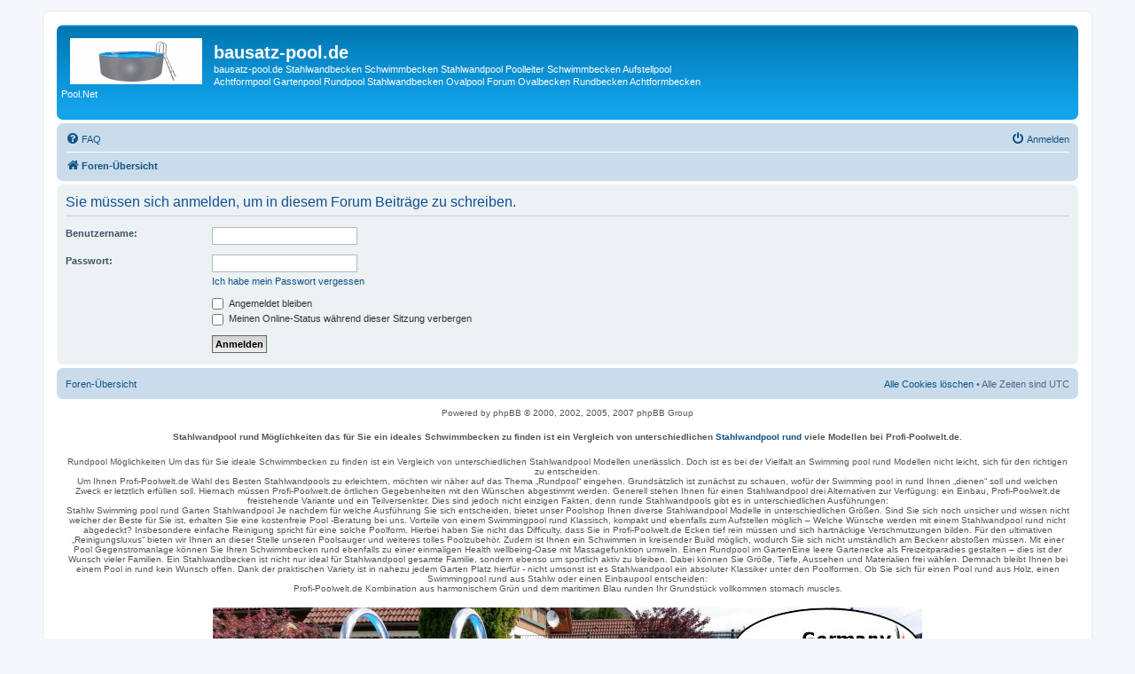

--- FILE ---
content_type: text/html; charset=UTF-8
request_url: https://bausatz-pool.de/posting.php?mode=post&f=4&sid=36aee142f42f2947b215930a334cef70
body_size: 6684
content:
<!DOCTYPE html>
<html dir="ltr" lang="de">
<head>
<meta charset="utf-8" />
<meta http-equiv="X-UA-Compatible" content="IE=edge">
<meta name="viewport" content="width=device-width, initial-scale=1" />

<title>bausatz-pool.de - Anmelden</title>

	<link rel="alternate" type="application/atom+xml" title="Feed - bausatz-pool.de" href="/app.php/feed?sid=918c584132e4b17366808c0a9b3a35b4">			<link rel="alternate" type="application/atom+xml" title="Feed - Neue Themen" href="/app.php/feed/topics?sid=918c584132e4b17366808c0a9b3a35b4">				

<!--
	phpBB style name: prosilver
	Based on style:   prosilver (this is the default phpBB3 style)
	Original author:  Tom Beddard ( http://www.subBlue.com/ )
	Modified by:
-->

<link href="./assets/css/font-awesome.min.css?assets_version=11" rel="stylesheet">
<link href="./styles/prosilver/theme/stylesheet.css?assets_version=11" rel="stylesheet">
<link href="./styles/prosilver/theme/de_x_sie/stylesheet.css?assets_version=11" rel="stylesheet">




<!--[if lte IE 9]>
	<link href="./styles/prosilver/theme/tweaks.css?assets_version=11" rel="stylesheet">
<![endif]-->

<meta name="description" content="bausatz-pool.de Stahlwandbecken Schwimmbecken Stahlwandpool Poolleiter Schwimmbecken Aufstellpool Achtformpool Gartenpool Rundpool Stahlwandbecken Ovalpool Foru">
<meta name="twitter:card" content="summary">
<meta property="og:site_name" content="bausatz-pool.de">
<meta property="og:url" content="https://bausatz-pool.de/posting.php?mode=post&amp;f=436aee142f42f2947b215930a334cef70">
<meta property="og:type" content="website">
<meta property="og:title" content="Anmelden">
<meta property="og:description" content="bausatz-pool.de Stahlwandbecken Schwimmbecken Stahlwandpool Poolleiter Schwimmbecken Aufstellpool Achtformpool Gartenpool Rundpool Stahlwandbecken Ovalpool Foru">




</head>
<body id="phpbb" class="nojs notouch section-posting ltr ">


<div id="wrap" class="wrap">
	<a id="top" class="top-anchor" accesskey="t"></a>
	<div id="page-header">
		<div class="headerbar" role="banner">
					<div class="inner">

			<div id="site-description" class="site-description">
				<a id="logo" class="logo" href="./index.php?sid=918c584132e4b17366808c0a9b3a35b4" title="Foren-Übersicht"><span class="site_logo"></span></a>
				<h1>bausatz-pool.de</h1>
				<p>bausatz-pool.de Stahlwandbecken Schwimmbecken Stahlwandpool Poolleiter Schwimmbecken Aufstellpool Achtformpool Gartenpool Rundpool Stahlwandbecken Ovalpool Forum Ovalbecken Rundbecken Achtformbecken Pool.Net</p>
				<p class="skiplink"><a href="#start_here">Zum Inhalt</a></p>
			</div>

									
			</div>
					</div>
				<div class="navbar" role="navigation">
	<div class="inner">

	<ul id="nav-main" class="nav-main linklist" role="menubar">

		<li id="quick-links" class="quick-links dropdown-container responsive-menu hidden" data-skip-responsive="true">
			<a href="#" class="dropdown-trigger">
				<i class="icon fa-bars fa-fw" aria-hidden="true"></i><span>Schnellzugriff</span>
			</a>
			<div class="dropdown">
				<div class="pointer"><div class="pointer-inner"></div></div>
				<ul class="dropdown-contents" role="menu">
					
					
										<li class="separator"></li>

									</ul>
			</div>
		</li>

				<li data-skip-responsive="true">
			<a href="/app.php/help/faq?sid=918c584132e4b17366808c0a9b3a35b4" rel="help" title="Häufig gestellte Fragen" role="menuitem">
				<i class="icon fa-question-circle fa-fw" aria-hidden="true"></i><span>FAQ</span>
			</a>
		</li>
						
			<li class="rightside"  data-skip-responsive="true">
			<a href="./ucp.php?mode=login&amp;sid=918c584132e4b17366808c0a9b3a35b4" title="Anmelden" accesskey="x" role="menuitem">
				<i class="icon fa-power-off fa-fw" aria-hidden="true"></i><span>Anmelden</span>
			</a>
		</li>
						</ul>

	<ul id="nav-breadcrumbs" class="nav-breadcrumbs linklist navlinks" role="menubar">
								<li class="breadcrumbs" itemscope itemtype="http://schema.org/BreadcrumbList">
										<span class="crumb"  itemtype="http://schema.org/ListItem" itemprop="itemListElement" itemscope><a href="./index.php?sid=918c584132e4b17366808c0a9b3a35b4" itemtype="https://schema.org/Thing" itemprop="item" accesskey="h" data-navbar-reference="index"><i class="icon fa-home fa-fw"></i><span itemprop="name">Foren-Übersicht</span></a><meta itemprop="position" content="1" /></span>

								</li>
		
			</ul>

	</div>
</div>
	</div>

	
	<a id="start_here" class="anchor"></a>
	<div id="page-body" class="page-body" role="main">
		
		
<form action="./ucp.php?mode=login&amp;sid=918c584132e4b17366808c0a9b3a35b4" method="post" id="login" data-focus="username">
<div class="panel">
	<div class="inner">

	<div class="content">
		<h2 class="login-title">Sie müssen sich anmelden, um in diesem Forum Beiträge zu schreiben.</h2>

		<fieldset class="fields1">
				<dl>
			<dt><label for="username">Benutzername:</label></dt>
			<dd><input type="text" tabindex="1" name="username" id="username" size="25" value="" class="inputbox autowidth" /></dd>
		</dl>
		<dl>
			<dt><label for="password">Passwort:</label></dt>
			<dd><input type="password" tabindex="2" id="password" name="password" size="25" class="inputbox autowidth" autocomplete="off" /></dd>
							<dd><a href="./ucp.php?mode=sendpassword&amp;sid=918c584132e4b17366808c0a9b3a35b4">Ich habe mein Passwort vergessen</a></dd>									</dl>
						<dl>
			<dd><label for="autologin"><input type="checkbox" name="autologin" id="autologin" tabindex="4" /> Angemeldet bleiben</label></dd>			<dd><label for="viewonline"><input type="checkbox" name="viewonline" id="viewonline" tabindex="5" /> Meinen Online-Status während dieser Sitzung verbergen</label></dd>
		</dl>
		
		<input type="hidden" name="redirect" value="./posting.php?f=4&amp;mode=post&amp;sid=918c584132e4b17366808c0a9b3a35b4" />
<input type="hidden" name="creation_time" value="1769779016" />
<input type="hidden" name="form_token" value="e45dfbe0aae6bc13e1b4670b2612b911a8db696f" />

		
		<dl>
			<dt>&nbsp;</dt>
			<dd><input type="hidden" name="sid" value="918c584132e4b17366808c0a9b3a35b4" />
<input type="submit" name="login" tabindex="6" value="Anmelden" class="button1" /></dd>
		</dl>
		</fieldset>
	</div>

		</div>
</div>



</form>

	</div>

<div id="page-footer">

	<div class="navbar">
		<div class="inner"><span class="corners-top"></span>

		<ul class="linklist">

			<li class="icon-home"><a href="./index.php?sid=918c584132e4b17366808c0a9b3a35b4" accesskey="h">Foren-Übersicht</a></li>
																															<li class="rightside"><a href="./ucp.php?mode=delete_cookies&amp;sid=918c584132e4b17366808c0a9b3a35b4">Alle Cookies löschen</a> &bull; Alle Zeiten sind <span title="UTC">UTC</span></li>
		</ul>
		
	
		<span class="corners-bottom"></span></div>
	</div>



	<div class="copyright">Powered by phpBB &copy; 2000, 2002, 2005, 2007 phpBB Group
		
	

		<p>	</p>
<div align="center">



</div>
<p></p>
<strong>Stahlwandpool rund Möglichkeiten das für Sie ein ideales Schwimmbecken zu finden ist ein Vergleich von unterschiedlichen <a href="https://www.profi-poolwelt.de/" title="Stahlwandpool rund komplettset, oval kaufen, ovalpool und ovalpool, Achtformpool Montage im Garten ohne Beton. Stahlwandpool Komplettset oval, rund und achtform auch freistehend möglich bei Profi-Poolwelt.de">Stahlwandpool rund</a> viele Modellen bei Profi-Poolwelt.de. </strong>
<p></p>

Rundpool Möglichkeiten Um das für Sie ideale Schwimmbecken zu finden ist ein Vergleich von unterschiedlichen Stahlwandpool Modellen unerlässlich. 
Doch ist es bei der Vielfalt an Swimming pool rund Modellen nicht leicht, sich für den richtigen zu entscheiden.<br> Um Ihnen Profi-Poolwelt.de Wahl des Besten Stahlwandpools zu erleichtern, 
möchten wir näher auf das Thema „Rundpool“ eingehen. Grundsätzlich ist zunächst zu schauen, wofür der Swimming pool in rund Ihnen „dienen“ soll und welchen Zweck er letztlich erfüllen soll. 
Hiernach müssen Profi-Poolwelt.de örtlichen Gegebenheiten mit den Wünschen abgestimmt werden. Generell stehen Ihnen für einen Stahlwandpool drei Alternativen zur Verfügung: ein Einbau, Profi-Poolwelt.de 
freistehende Variante und ein Teilversenkter. Dies sind jedoch nicht  einzigen Fakten, denn runde Stahlwandpools gibt es in unterschiedlichen Ausführungen: <br>
Stahlw Swimming pool rund Garten Stahlwandpool Je nachdem für welche Ausführung Sie sich entscheiden, bietet unser Poolshop Ihnen diverse Stahlwandpool 
Modelle in unterschiedlichen Größen. Sind Sie sich noch unsicher und wissen nicht welcher der Beste für Sie ist, erhalten Sie eine kostenfreie Pool -Beratung bei uns.  Vorteile 
von einem Swimmingpool rund  Klassisch, kompakt und ebenfalls zum Aufstellen möglich – Welche Wünsche werden mit einem Stahlwandpool rund nicht abgedeckt? Insbesondere  einfache Reinigung 
spricht für eine solche Poolform. Hierbei haben Sie nicht das Difficulty, dass Sie in Profi-Poolwelt.de Ecken tief rein müssen und sich hartnäckige Verschmutzungen bilden. Für den ultimativen „Reinigungsluxus“ bieten 
wir Ihnen an dieser Stelle unseren Poolsauger und weiteres tolles Poolzubehör. Zudem ist Ihnen ein Schwimmen in kreisender Build möglich, wodurch Sie sich nicht umständlich am Beckenr abstoßen 
müssen. Mit einer Pool Gegenstromanlage können Sie Ihren Schwimmbecken rund ebenfalls zu einer einmaligen Health  wellbeing-Oase mit Massagefunktion umweln. Einen 
Rundpool im GartenEine leere Gartenecke als Freizeitparadies gestalten – dies ist der Wunsch vieler Familien. Ein Stahlwandbecken ist nicht nur ideal für  
Stahlwandpool gesamte Familie, sondern ebenso um sportlich aktiv zu bleiben. Dabei können Sie Größe, Tiefe, Aussehen und Materialien frei wählen. Demnach bleibt Ihnen bei einem Pool in rund kein Wunsch offen. 
 Dank der praktischen Variety ist in nahezu jedem Garten Platz hierfür - nicht umsonst ist es Stahlwandpool ein absoluter Klassiker unter den Poolformen. Ob Sie sich für einen Pool rund aus Holz, einen Swimmingpool 
rund aus Stahlw oder einen Einbaupool entscheiden:<br> Profi-Poolwelt.de Kombination aus harmonischem Grün und dem maritimen Blau runden Ihr Grundstück vollkommen stomach muscles.

<p></p>
<a title="Stahlwandpool ohne Betonarbeiten im Garten verbauen als Rundpool, Ovalpool, Achtformpool und Stahlwbecken Swimmingpool zu Montage im Garten" href="https://www.mister-pool.de/" target="_blank"><img src="/pool.jpg" alt="Pools" title="Pool Komplettset als Rundpool, Ovalpool und Achtformpool, oval und achtform Stahlwandpool Stahlwbecken Swimmingpool ohne Betonarbeiten mit Mister-Pool.de einbauen." /></a>
<p></p>

 Dank unserer 
ausgewählten Modelle haben Sie den Vorteil einer hervorragenden Materialeigenschaft. 
<p></p>
Langlebige Beckenwände mit Sondermaßen lassen den Swimmingpool perfect in Ihre jeweiligen Gegebenheiten  en und dank unserer 
ausführlichen Aufbauanleitungen ist dieser schnell einsatzbereit. Damit Ihr Rundpool im Garten ideale Dienste bietet, können Sie bei uns das gesamte Poolequipment erhalten. Von Pool 
Teststreifen, über Kescher, einer Sfilteranlage oder Schwimmbecken Solarfolie. Wir bieten Ihnen alles, was Sie zur Insthaltung Ihres Stahlwandpools benötigen. Daneben sind in unserem Sortiment 
attraktive Stahlwandpool rund Komplettsets im Angebot, sodass Sie sich keine Sorgen machen müssen etwas bei der Bestellung zu vergessen. Gerne beraten wir Sie für Ihren individuellen Stahlwandpool 
 rund im Garten.  Einen Swimming pool rund bauen Möchten Sie einen Rundpool einbauen, sind folgende Schritte zu durchlaufen: <br>
Baugrube ausheben Konkrete Planung der Strom- und Wasserzufuhr Untergrund des Swimming pools in rund ebnen Betonboden mit allen Schritten Stahlwandpool rund in den 
Boden einlassen Weitere Schritte zum fertigen Pool  Der große Vorteil, wenn Sie einen Stahlwandpool rund bauen und in den Boden einlassen ist, dass dieser perfect vor 
unvorhersehbaren äußeren Einflüssen geschützt ist. Hierdurch verlängert sich  Stahlwandbecken Langlebigkeit um ein Vielfaches und Ihnen ist mit einer Poolüberdachung in Kombination eine ganzjährige Badesaison geboten.
  Pool rund zum aufstellen Dank selbsttragender Konstruktionen können Sie gleichfalls einen Aufstellpool in rund beziehen. Dieser wird freistehend 
in Ihrem Garten einfach aufgebaut, befüllt und eingerichtet. Ein druckbeständiger und waagerechter Untergrund ist hierfür Voraussetzung, sodass Ihr Swimming pool rund nicht umkippt oder Gefahren beim Schwimmen unerwartet 
auftreten. Mit Hilfe unserer ausführlichen und einfachen Aufbauanleitung für Stahlwandpools in rund ist Ihre Schwimm-Oase in wenigen Stunden startklar.  Stahlwandpool rund 
Abdeckung Möchten Sie eine Stahlwandpool rund Abdeckung, so stehen Ihnen je nach Pool Modell unterschiedliche Varianten zur Verfügung. Hier können Sie zwischen eine Rundpool Poolplane wählen, einer
 Stahlwandpool rund Solarfolie, einer Rundpool Poolüberdachung oder einer Winterabdeckung für Ihren Pool rund. Eine Kombination aus gewählten Poolabdeckungen ist gleichfalls möglich. Je nachdem welchen 
 Zweck diese erfüllen soll, beraten unsere Pool Experten Sie zu unseren Produkten aus dem Poolshop. Stahlwand Pool mit Dach Damit auch Ihr 
 Stahlwandbecken best vor äußeren Einflüssen geschützt ist, gibt es speziell entwickelte Poolüberdachungen für Rundpools. Hierdurch ist Ihnen eine optimale Raumnutzung gewährleistet. Unsere Swimmingpool Dächer 
 zeichnen sich insbesondere durch höchste Stabilität aus und Ihnen ist  Stahlwandpool beste Qualität garantiert. Entdecken Sie unserer Poolshop Sortiment an Poolabdeckungen. 
 Vorteile: SwimmingRundpool eingelassen Ein eigener Pool erfreut sich immer größerer Beliebtheit. Da ohnehin für einen eigenen Swimmingpool Vorbereitungsarbeiten anfallen, 
 ist es oftmals sinnvoller expire Badeoase direkt einzugraben oder zumindest teilversenkt einzulassen. Ein Rundpool eingelassen ist hierbei eine der beliebtesten Varianten hierzule. 
 Welcher Pool in rund eignet sich jedoch zum eingraben?  Typische Stahlwbecken rund Modelle dabei sind der Stahlrahmen Stahlwandpool, Schwimmbecken rund und GFK 
 <a href="https://pool.net/" title="Stahlwandbecken rundpool, ovalpool und Achtformpool Montage im Garten ohne Beton. Swimmingpool Stahlwandbecken ovalbecken ovale und achtform auch freistehend Schwimmbecken möglich bei Pool.Net">Stahlwandbecken</a> rund. Um den Swimmingpool rund eingraben zu können, benötigen Sie einiges an Materialien:  Magerbeton Zutaten Poolpumpe Poolabdeckung 
 Poolzubehör Eine häufige Frage von Poolkäufern ist, ob ein Rundpool ohne Beton eingegraben werden kann. In den meisten Fällen ist eine Beton Bodenplatte erforderlich. Hierdurch ist Ihnen eine 
 längere Lebensdauer und größere Stabilität geboten. Zudem empfehlen wir Ihnen dabei einen Rundpool mit mindestens ,4 millimeters Stahlwbecken Stärke zu wählen. Gerne beraten unsere Poolshop Experten Sie hierzu 
 ausführlich.  Wie kann ich einen Swimmingpool rund gestalten? Selbstverständlich ist Profi-Poolwelt.de Poolgestaltung immer vom jeweiligen Geschmack sowie 
 der Gartenbedingungen abhängig. Damit wir jedoch Ihnen jedoch ein paar originelle Gestaltungsideen geben können, führen wir Ihnen ein paar Ideen auf.


<p></p>
 So eignen sich beispielsweise 
 <p></p>
 Naturstein, Keramikfliesen, Holzdielen und Beton um den Swimmingpool schick zu umlegen. Hierdurch hätten Sie Ihre eigene Pool Terrasse. Wichtig ist dabei zu beachten, dass eine Rutschfestigkeit geboten ist. 
 So haben Sie ein angenehmes und vor allem sicheres Gefühl beim Barfußlaufen. Anstatt Holz können Sie für Ihren Poolbereich ebenso farbige Terrassendielen wählen. Diese sind pflegeleicht, 
 witterungsbeständig und splitterfrei. Tipp: Wählen Sie stets Clips und Schrauben aus rostfreiem Edelstahl. Damit Sie im Sommer Ihr Nickerchen und Ihr 
 Sonnenbad direkt am Swimmingpool genießen können, eignen sich schicke Poolliegen greatest – nicht nur als Dekoration. An Pflanzen um Ihren Rundpool können wir Ihnen Gräser wie
 beispielsweise Pampagras, Bambus oder Chinaschlif-Ziergras empfehlen. Hiermit haben Sie eine minimalistische und  ende Bepflanzung. Gerne werden auch Lavendelsträucher, Buchsbäume oder pflegeleichte Blühpflanzen 
 wie z.B. expire Fette Henne oder Blauraute gewählt. Um nun den Weg zu Ihrem Stahlwandpool rund zu gestalten, können Sie einen Kiesweg oder Natursteinweg legen. Der schicke Pfad zum 
 Stahlwandbecken rund kann somit niemals verfehlt werden. Für ein südliches Pizzazz könnten Sie Kräuter oder Rosen zusätzlich einsetzen. Schicke Pflanzentöpfe aus Terrakotta runden  Stahlwandpool Optik Ihres Swimming pool 
 rund letztlich genial stomach. Pool rund Komplettset Ein Poolkauf ist ein besonderes Erlebnis. <br>Hierbei sollte  Frage geklärt werden, 
 was alles für einen Swimming pool benötigt wird. Damit Ihnen stundenlange Recherchen erspart bleiben, bieten wir für Ihren Stahlwandpool rund Komplettsets im Angebot. Somit können Sie beim Kauf elementare Dinge 
 nicht vergessen. Ihre Swimming pool rund Planung wird hierdurch erheblich vereinfacht. Zudem bieten wir Ihnen ein umfangreiches Sortiment an Poolzubehör, Poolbeleuchtung, Poolfolien, 
 Poolpumpen, Stahlwandpool Pflegeprodukte und Backyard Artikeln. Kaufen Sie noch heute Ihr Swimming pool rund Komplettset und genießen  Badesaison mit größter Freude.
 

 
<p></p>
<a href="/impressum.html" rel="nofollow">Impressum</a> | <a href="ucp.php?mode=terms" rel="nofollow">Nutzungsbedingungen</a> | <a href="/datenschutz_forum.html" rel="nofollow" target="_blank">Datenschutz</a> 
<p></p>

	
	<br />Deutsche Übersetzung durch phpBB.de					</div>
</div>

</div>

<div>
	<a id="bottom" name="bottom" accesskey="z"></a>
	</div>

</body>
</html>